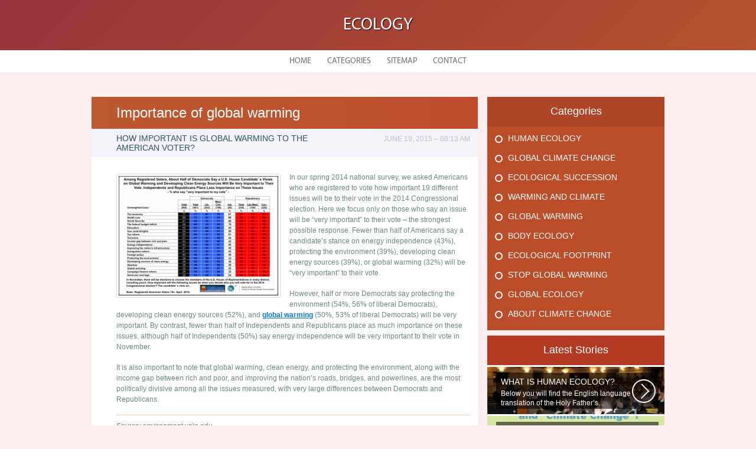

--- FILE ---
content_type: text/html; charset=UTF-8
request_url: http://global-safety-culture.com/GlobalWarming/importance-of-global-warming
body_size: 4787
content:
    <!DOCTYPE HTML>
<html>
<head>
    <meta http-equiv="Content-Type" content="text/html; charset=utf-8">
    <meta name="format-detection" content="telephone=no">
    <meta name="viewport" content="width=device-width">
    <link rel='shortcut icon' href='http://global-safety-culture.com/templates/plato/style/images/favicon.png' type='image/png' />
    <link rel='alternate' type='application/rss+xml' title='Ecology' href='http://global-safety-culture.com/feed/rss/' />
    <link href="http://global-safety-culture.com/templates/plato/style/style.css" rel="stylesheet" type="text/css" />
	<link href="http://global-safety-culture.com/templates/plato/style/style_uniq.css" rel="stylesheet" type="text/css" />
    <link href="http://global-safety-culture.com/templates/plato/style/inc_style.css" rel="stylesheet" type="text/css" />
    <link href="http://global-safety-culture.com/templates/plato/style/jquery.fancybox.css" rel="stylesheet" type="text/css" />
   
    <!--[if lt IE 9]>
    <script src="http://global-safety-culture.com/templates/plato/js/html5.js"></script>
    <![endif]-->
    <script src="http://ajax.googleapis.com/ajax/libs/jquery/1.11.2/jquery.min.js"></script>
    <script src="http://global-safety-culture.com/templates/plato/js/jquery.placeholder.min.js"></script>
    <script src='http://global-safety-culture.com/templates/plato/js/jquery.touchSwipe.min.js'></script>
    <script src="http://global-safety-culture.com/templates/plato/js/script.js"></script>

    <link rel='stylesheet' id='plugins-css' href='http://global-safety-culture.com/templates/plato/style/plugins.css' type='text/css' media='all' />
    <link rel='stylesheet' id='jquery.fancybox-css' href='http://global-safety-culture.com/templates/plato/style/jquery.fancybox.css' type='text/css' media='screen' />

    <script type='text/javascript' src='http://global-safety-culture.com/templates/plato/js/jquery.fancybox.pack.js'></script>
    <script type='text/javascript' src='http://global-safety-culture.com/templates/plato/js/fancybox.js'></script>
    <script type='text/javascript' src='http://global-safety-culture.com/templates/plato/js/et_slider.js'></script>

    <title>Importance of global warming / Ecology</title>

    <meta name='keywords' content='Importance of global warming' />
    <meta name='description' content='In our spring 2014 national survey, we asked Americans who are registered to vote how important 19 different issues will be to their vote in the 2014 Congressional election. Here we focus only on those...' />
    <meta content='article' property='og:type' />
    <meta content='Importance of global warming' property='og:title' />
    <meta content='http://global-safety-culture.com/GlobalWarming/importance-of-global-warming' property='og:url' />
    <meta content='http://global-safety-culture.com/img/thumb/importance_of_global_warming.jpg' property='og:image' />
</head>

<body>
<div class="main">
    <header id="header">
        <div class="container">
            <div class="logotip"><a href="http://global-safety-culture.com/" alt="Ecology">Ecology</a></div>
        </div>
        <nav>
    <ul>
        <li>
            <a href="http://global-safety-culture.com/">Home</a>
        </li>
        <li><a href="#">Categories</a>
            <ul>
                                <li>
                    <a href="http://global-safety-culture.com/HumanEcology/">Human Ecology</a>
                </li>
                                <li>
                    <a href="http://global-safety-culture.com/GlobalClimateChange/">Global Climate Change</a>
                </li>
                                <li>
                    <a href="http://global-safety-culture.com/EcologicalSuccession/">Ecological Succession</a>
                </li>
                                <li>
                    <a href="http://global-safety-culture.com/WarmingAndClimate/">Warming And Climate</a>
                </li>
                                <li>
                    <a href="http://global-safety-culture.com/GlobalWarming/">Global Warming</a>
                </li>
                                <li>
                    <a href="http://global-safety-culture.com/BodyEcology/">Body Ecology</a>
                </li>
                                <li>
                    <a href="http://global-safety-culture.com/EcologicalFootprint/">Ecological Footprint</a>
                </li>
                                <li>
                    <a href="http://global-safety-culture.com/StopGlobalWarming/">Stop Global Warming</a>
                </li>
                                <li>
                    <a href="http://global-safety-culture.com/GlobalEcology/">Global Ecology</a>
                </li>
                                <li>
                    <a href="http://global-safety-culture.com/AboutClimateChange/">About Climate Change</a>
                </li>
                            </ul>
        </li>
        <li>
            <a href="http://global-safety-culture.com/sitemap/">Sitemap</a>
        </li>
        <li>
            <a href="http://global-safety-culture.com/contact/">Contact</a>
        </li>
    </ul>
</nav>
    </header>
    <div id="wrapper">
        <div class="container">
            <div class="content">
                <h1 class="title">Importance of global warming</h1>
                <div class="date">
            <div class="left">How Important is Global Warming to the American Voter?</div>
        <div class="right">June 19, 2015 &#8211; 08:13 am</div>
</div>
<div class="parent">
    
                <p>
	<a href="/img/fullsize/files_politics_climate_note_600x451.png" class="enlarge_image"><img src="/img/files_politics_climate_note.png" class="left_align" width="270" height="202"></a>In our spring 2014 national survey, we asked Americans who are registered to vote how important 19 different issues will be to their vote in the 2014 Congressional election. Here we focus only on those who say an issue will be “very important” to their vote – the strongest possible response. Fewer than half of Americans say a candidate’s stance on energy independence (43%), protecting the environment (39%), developing clean energy sources (39%), or global warming (32%) will be “very important” to their vote.</p><p>
	However, half or more Democrats say protecting the environment (54%, 56% of liberal Democrats), developing clean energy sources (52%), and <strong><a href="/GlobalClimateChange/global-warming-vs-climate-change" title="Global warming vs. climate change">global warming</a></strong> (50%, 53% of liberal Democrats) will be very important. By contrast, fewer than half of Independents and Republicans place as much importance on these issues, although half of Independents (50%) say energy independence will be very important to their vote in November.</p><p>
	It is also important to note that global warming, clean energy, and protecting the environment, along with the income gap between rich and poor, and improving the nation’s roads, bridges, and powerlines, are the most politically divisive among all the issues measured, with very large differences between Democrats and Republicans.</p>
                <div class="info">
            <div class="left">
                                                            Source: environment.yale.edu
                                                </div>
                            <div class="right">
                    <script type="text/javascript">(function() {
  if (window.pluso)if (typeof window.pluso.start == "function") return;
  if (window.ifpluso==undefined) { window.ifpluso = 1;
    var d = document, s = d.createElement('script'), g = 'getElementsByTagName';
    s.type = 'text/javascript'; s.charset='UTF-8'; s.async = true;
    s.src = ('https:' == window.location.protocol ? 'https' : 'http')  + '://share.pluso.ru/pluso-like.js';
    var h=d[g]('body')[0];
    h.appendChild(s);
  }})();</script>
<div class="pluso" style="float:right;bottom: 2px;" data-lang="en" data-background="transparent" data-options="small,square,line,horizontal,counter,theme=08" data-services="facebook,google,twitter,liveinternet,livejournal,vkontakte,print"></div>
                </div>
                    </div>
    </div>


			<div class="title">You might also like</div>
		    <div class="parent">
        <div class="video">
                                                                <div class="video-div player" frame="http%25253A%25252F%25252Fwww.youtube.com%25252Fembed%25252FsRMQ8kFiOXg%25253Fautoplay%25253D1" title="View this video from YouTube">
                        <div class="video-img">
                            <img src="/img/video/global_warming_14_12.jpg" alt="Global Warming"/>
                            <span class="video-img-overlay"></span>
                        </div>
						<div class="video-title">Global Warming</div>
                    </div>
                                                                                <div class="video-div player" frame="http%25253A%25252F%25252Fwww.dailymotion.com%25252Fembed%25252Fvideo%25252Fx2uah05%25253FautoPlay%25253D1" title="View this video from Dailymotion">
                        <div class="video-img">
                            <img src="/img/video/gov_schwarzenegger_on_importance_of_global.jpg" alt="Gov. Schwarzenegger on Importance of Global Warming"/>
                            <span class="video-img-overlay"></span>
                        </div>
						<div class="video-title">Gov. Schwarzenegger on Importance of Global Warming</div>
                    </div>
                                    </div>
    </div>

		
	
			
		
	
 	
		
					
		

		
		
		
		
			
		
		

	
		
		
				
		

<div class="title" style='margin-bottom:0;'>Popular Q&amp;A</div>
<div class="clear"></div>
<div class="questions et_sliderfx_slide et_sliderauto_false et_sliderauto_speed_5000 et_slidertype_simple">
	<div class="questions_slides">
		<div class="questions_wrapper">
									<div class="questions_slidecontent">
				<div class="question_block">
					<div class="question_author_image">
						<img alt="avatar" src="/img/avatar/profile_196_8.jpg" />
						<div class="overlay"></div>
					</div>
					<div class="question">
						<h5>importance of global warming? | Yahoo Answers</h5>
											</div>
				</div>
				<div class="answer_block">
					<div class="answer_content">
						<p>has a nice list of the positive and negative (mostly negative) effects of global warming. <br /> If you want more information, try here: <br /> (a while back, I asked people to post links to sources at various experience levels)</p>
					</div>
				</div>
			</div>
					</div>
	</div>
</div>
<div class="title">Related Posts</div>
<div class="parent">
    <ul class="post">
	 
		<li><a href="/GlobalWarming/world-view-of-global-warming">World View of global warming</a></li>
	 
		<li><a href="/GlobalWarming/positive-of-global-warming">Positive of global warming</a></li>
	 
		<li><a href="/StopGlobalWarming/help-stop-global-warming">Help stop global warming</a></li>
	 
		<li><a href="/StopGlobalWarming/stop-the-global-warming">Stop the global warming</a></li>
		</ul>
</div>
            </div>
			<div class="sidebar">
				<div class="category">
    <div class="title">Categories</div>
    <ul>
                    <li class="cat-item cat-item-1">
                <a href="http://global-safety-culture.com/HumanEcology/"
                   title="View all posts filed under Human Ecology">Human Ecology</a>
            </li>
                    <li class="cat-item cat-item-2">
                <a href="http://global-safety-culture.com/GlobalClimateChange/"
                   title="View all posts filed under Global Climate Change">Global Climate Change</a>
            </li>
                    <li class="cat-item cat-item-3">
                <a href="http://global-safety-culture.com/EcologicalSuccession/"
                   title="View all posts filed under Ecological Succession">Ecological Succession</a>
            </li>
                    <li class="cat-item cat-item-4">
                <a href="http://global-safety-culture.com/WarmingAndClimate/"
                   title="View all posts filed under Warming And Climate">Warming And Climate</a>
            </li>
                    <li class="cat-item cat-item-5">
                <a href="http://global-safety-culture.com/GlobalWarming/"
                   title="View all posts filed under Global Warming">Global Warming</a>
            </li>
                    <li class="cat-item cat-item-6">
                <a href="http://global-safety-culture.com/BodyEcology/"
                   title="View all posts filed under Body Ecology">Body Ecology</a>
            </li>
                    <li class="cat-item cat-item-7">
                <a href="http://global-safety-culture.com/EcologicalFootprint/"
                   title="View all posts filed under Ecological Footprint">Ecological Footprint</a>
            </li>
                    <li class="cat-item cat-item-8">
                <a href="http://global-safety-culture.com/StopGlobalWarming/"
                   title="View all posts filed under Stop Global Warming">Stop Global Warming</a>
            </li>
                    <li class="cat-item cat-item-9">
                <a href="http://global-safety-culture.com/GlobalEcology/"
                   title="View all posts filed under Global Ecology">Global Ecology</a>
            </li>
                    <li class="cat-item cat-item-10">
                <a href="http://global-safety-culture.com/AboutClimateChange/"
                   title="View all posts filed under About Climate Change">About Climate Change</a>
            </li>
            </ul>
</div>




<div class="stories">
    <div class="title">Latest Stories</div>
            <section>
			<div class='background' style='background: url(http://global-safety-culture.com/img/preview/what_is_human_ecology.jpg) no-repeat;'></div>
            <a href="/HumanEcology/what-is-human-ecology">
                <span>What is Human Ecology?</span>
                Below you will find the English language translation of the Holy Father’s...
            </a>
        </section>
            <section>
			<div class='background' style='background: url(http://global-safety-culture.com/img/preview/difference_between_global_warming_and_climate.jpg) no-repeat;'></div>
            <a href="/GlobalClimateChange/difference-between-global-warming-and-climate-change">
                <span>Difference between global warming and climate change</span>
                WHAT IS THE DIFFERENCE BETWEEN CLIMATE CHANGE AND GLOBAL WARMING? Climate...
            </a>
        </section>
            <section>
			<div class='background' style='background: url(http://global-safety-culture.com/img/preview/explain_ecological_succession.jpg) no-repeat;'></div>
            <a href="/EcologicalSuccession/explain-ecological-succession">
                <span>Explain ecological succession</span>
                An important principle of ecology is that ecosystems develop in a series...
            </a>
        </section>
            <section>
			<div class='background' style='background: url(http://global-safety-culture.com/img/preview/buy_used_auto_parts.jpg) no-repeat;'></div>
            <a href="/WarmingAndClimate/buy-used-auto-parts">
                <span>Buy Used Auto Parts</span>
                Method 1 of 3: Auto Salvage Yards Locate auto salvage yards or junkyards...
            </a>
        </section>
            <section>
			<div class='background' style='background: url(http://global-safety-culture.com/img/preview/global_warming_is_natural_evidence.jpg) no-repeat;'></div>
            <a href="/GlobalWarming/global-warming-is-natural-evidence">
                <span>Global warming is natural evidence</span>
                The idea that Global Warming is a natural cycle is well understood from...
            </a>
        </section>
    </div>




    <div class="interesting" id="snippets">
        <div class="title">It's Interesting...</div>
        <div class="box">
                            <p>
                                        <p>Individual and political action on climate change can take many forms, most of which have the ultimate goal of limiting and/or reducing the concentration of greenhouse gases in the atmosphere, toward avoiding dangerous climate change.<br>
Political action can change laws and regulations that relate to climate change, such as tax incentives...</p>
                </p>
                    </div>
    </div>


    <div class="twitter">
        <div class="title">Twitter Activity</div>
                    <section>
                <img src="/img/avatar/maggiefinch00.jpg" alt="MaggieFinch00">
                .@<strong>NASCAR</strong> You need to be aware of the impact your sport has on Global Warming! You are aiding in ruining the atmosphere &amp; need to be stopped!
                <div class="date">Thu, 15 October 2015 02:16 AM</div>
            </section>
                    <section>
                <img src="/img/avatar/greenliberation.jpg" alt="GreenLiberation">
                RT @<strong>TerminatorBarbi:</strong> .@<strong>HillaryClinton</strong> Yeah, but she also brought up global warming w/out discussion of #ClimateEngineerings use/impact on i…
                <div class="date">Wed, 14 October 2015 11:58 PM</div>
            </section>
                    <section>
                <img src="/img/avatar/patsytrishdub.jpg" alt="patsytrishdub">
                @<strong>James_O_Connor1</strong> have article for you re impact of global warming (increase in sea level) on SF current planning permissions xxx
                <div class="date">Thu, 15 October 2015 11:31 PM</div>
            </section>
            </div>

			</div>
		</div> 
	</div>
<div class="hfooter"></div>
</div>

<footer>
    <div class="container">
        <div class="copy">Copyright &copy; <script type="text/javascript">var mdate = new Date(); document.write(mdate.getFullYear());</script> · All Rights Reserved | <a href="http://global-safety-culture.com/feed/rss">RSS</a> | <a href="http://global-safety-culture.com/sitemap.xml">XML Sitemap</a></div>
    </div>
</footer>
<script type="text/javascript">
<!--
var _acic={dataProvider:10};(function(){var e=document.createElement("script");e.type="text/javascript";e.async=true;e.src="https://www.acint.net/aci.js";var t=document.getElementsByTagName("script")[0];t.parentNode.insertBefore(e,t)})()
//-->
</script><!--3a9f6b4e--><!--3a9f6b4e--><div class="mads-block"></div>
</body>
</html>


--- FILE ---
content_type: text/css
request_url: http://global-safety-culture.com/templates/plato/style/style.css
body_size: 4300
content:
@charset "utf-8";

html, body {
    font-family: Tahoma, Geneva, sans-serif;
    font-size: 12px;
    margin: 0;
    padding: 0;
    height: 100%;
    background: #e5e5ed;
    color: #6f8689;
}

:focus {
    outline: none;
}

h1, h2 {
    color: #305160;
    font-size: 18px;
    text-transform: uppercase;
    font-weight: normal;
}

h1 {
    margin-top: 0;
}

h3, h4, h5 {
    font-size: 18px;
    font-weight: normal;
    color: #305160;
}

a {
    color: #097ccf;
    text-decoration: underline;
}

a:hover {
    text-decoration: none;
}

img {
    border: none;
}

p {
    margin: 17px 0;
}

.main {
    min-height: 100%;
    float: left;
    width: 100%;
    position: relative;
    z-index: 1;
}

.container {
    width: 970px;
    margin: 0 auto;
    position: relative;
}

input[type="submit"],
input[type="reset"],
input[type="button"] {
    cursor: pointer;
    border-radius: 5px;
    background: #58899d;
    background: -moz-linear-gradient(-45deg, #58899d 0%, #1c2b31 100%);
    background: -webkit-gradient(linear, left top, right bottom, color-stop(0%, #58899d), color-stop(100%, #1c2b31));
    background: -webkit-linear-gradient(-45deg, #58899d 0%, #1c2b31 100%);
    background: -o-linear-gradient(-45deg, #58899d 0%, #1c2b31 100%);
    background: -ms-linear-gradient(-45deg, #58899d 0%, #1c2b31 100%);
    background: linear-gradient(135deg, #58899d 0%, #1c2b31 100%);
    padding: 6px 28px 7px;
    color: #fff;
    text-shadow: 1px 1px 1px rgba(0, 0, 0, 1);
    font-size: 18px;
    text-transform: uppercase;
    border: none;
}

input[type="text"],
input[type="password"] {
    border: 2px solid #e5e5ed;
    border-radius: 10px;
    padding: 8px 15px 9px;
    width: 218px;
    font-size: 14px;
    color: #305160;
    font-family: Tahoma, Geneva, sans-serif;
    margin-right: 6px;
}

textarea {
    border: 2px solid #e5e5ed;
    border-radius: 10px;
    padding: 8px 15px 9px;
    height: 70px;
    width: 400px;
    font-size: 14px;
    color: #305160;
    margin-right: 6px;
    font-family: Tahoma, Geneva, sans-serif;
}

.line_form {
    width: 100%;
    float: left;
    margin-bottom: 10px;
}

label {
    width: 100%;
    float: left;
    margin-bottom: 7px;
    text-transform: uppercase;
    font-size: 14px;
    color: #305160;
}

:focus::-webkit-input-placeholder {
    color: transparent
}

:focus::-moz-placeholder {
    color: transparent
}

:focus:-moz-placeholder {
    color: transparent
}

:focus:-ms-input-placeholder {
    color: transparent
}

@font-face {
    font-family: 'MyriadPro-Regular';
    src: url('font/MyriadPro-Regular.eot?') format('eot'), url('font/MyriadPro-Regular.otf') format('opentype'), url('font/MyriadPro-Regular.woff') format('woff'), url('font/MyriadPro-Regular.ttf') format('truetype'), url('font/MyriadPro-Regular.svg#MyriadPro-Regular') format('svg');
}

/*------------------------header-----------------------*/

#header {
    width: 100%;
    float: left;
    height: 122px;
    margin-bottom: 42px;
    position: relative;
    z-index: 2;
    background: url(images/header.jpg) no-repeat top center;
}

#header .logotip {
    width: 100%;
    text-align: center;
    margin-top: 25px;
    font-size: 29px;
    color: #fff;
    font-family: 'MyriadPro-Regular';
    text-transform: uppercase;
    text-shadow: 1px 1px 1px #000;
}

#header .logotip a {
    color: #fff;
    text-decoration: none;
}

#header nav {
    position: absolute;
    font-family: 'MyriadPro-Regular';
    bottom: 0;
    left: 0;
    text-align: center;
    width: 100%;
    height: 37px;
    background: #fff;
}

#header nav ul {
    margin: 0;
    padding: 0;
    list-style: none;
}

#header nav ul li {
    margin: 0;
    padding: 0;
    display: inline-block;
    font-size: 14px;
    position: relative;
    text-transform: uppercase;
}

#header nav ul li a {
    color: #6d6d6f;
    text-decoration: none;
    display: block;
    padding: 10px 12px;
}

#header nav ul li a:hover,
#header nav ul li:hover a {
    color: #fff;
}

#header nav ul li:hover {
    background: #311e94;
}

#header nav ul li ul {
    position: absolute;
    top: 37px;
    left: 0;
    padding: 5px 0;
    background: #311e94;
    display: none;
}

#header nav ul li:hover ul {
    display: block;
}

#header nav ul li ul li {
    display: block;
    white-space: nowrap;
    text-align: left;
}

#header nav ul li ul li a {
    color: #fff;
    padding: 5px 13px 5px 27px;
    position: relative;
}

#header nav ul li ul li a:before {
    border-radius: 50%;
    border: 2px solid #fff;
    width: 9px;
    height: 9px;
    display: block;
    content: "";
    position: absolute;
    top: 8px;
    left: 8px;
}

#header nav ul li ul li a:hover:before {
    background: #a08efc;
}

/*------------------------wrapper----------------------*/

#wrapper {
    width: 100%;
    float: left;
    position: relative;
    z-index: 1;
}

.slider {
    width: 970px;
    float: left;
    height: 327px;
    position: relative;
    margin-bottom: 21px;
}

.slider .tp-leftarrow {
    display: block;
    position: absolute;
    z-index: 3;
    width: 25px;
    height: 27px;
    top: 150px;
    left: 27px;
    background: url(images/arrow_left.png) no-repeat;
    cursor: pointer;
}

.slider .tp-rightarrow {
    display: block;
    position: absolute;
    z-index: 3;
    width: 25px;
    height: 27px;
    top: 150px;
    right: 27px;
    background: url(images/arrow_right.png) no-repeat;
    cursor: pointer;
}

.slider .slide {
    position: absolute;
    top: 0;
    left: 0;
    width: 970px;
    height: 327px;
    display: block;
    z-index: 1;
}

.slider .slide ul {
    margin: 0;
    padding: 0;
    list-style: none;
}

.slider .slide ul li {
    margin: 0;
    padding: 0;
    width: 970px;
    height: 327px !important;
    position: absolute;
    top: 0;
    left: 0;
}

.slider .slide ul li img {
    width: 970px;
    height: 327px;
    position: relative;
    z-index: 1;
    float: left;
}

.slider .slide ul li div.caption {
    background: rgba(0, 0, 0, 0.46);
    padding: 8px 15px 10px;
    color: #fff;
    font-size: 24px;
    display: block;
    position: absolute;
    opacity: 0.0;
    top: 115px;
    left: 130px;
    z-index: 2;
    line-height: 0.8em;
}

.slider .slide ul li div.caption a{
	color: #ffffff!important;	
}

.slider .tp-bullets {
    width: 100%;
    position: absolute;
    z-index: 3;
    bottom: 11px;
    left: 0;
    text-align: center;
    top: auto !important;
}

.slider .tp-bullets .bullet {
    display: inline-block;
    width: 24px;
    height: 24px;
    background: rgba(0, 0, 0, 0.55);
    border: 3px solid #fff;
    border-radius: 50%;
    cursor: pointer;
    position: relative;
    padding: 0;
    margin: 0 5px;
}

.slider .tp-bullets .bullet.selected:before {
    width: 14px;
    height: 14px;
    background: #fff;
    position: absolute;
    top: 5px;
    left: 5px;
    content: "";
    border-radius: 50%;
}

.news_box {
    width: 100%;
    float: left;
    margin-bottom: 24px;
}

.news_box .name a {
  color: white;
  font-size: 14px;
  text-decoration: none;
  padding-left: 0;
}

.news_box section {
	background: #0280af none repeat scroll 0 0;
    border-right: 1px dashed #ffffff;
    width: 192px;
    height: 289px;
    float: left;
    /* text-shadow: 1px 1px 2px black, 0 0 1em white; */
	overflow: hidden;
}

.news_box section .background{

  z-index: -1;

  
  width: 193px;
  height: 289px;

  filter:blur(2px);
  -o-filter:blur(2px);
  -ms-filter:blur(2px);
  -moz-filter:blur(2px);
  -webkit-filter:blur(2px);
  
  
  background-size: cover;
  -webkit-background-size: cover;
  -moz-background-size: cover;
  -o-background-size: cover;
  
  margin:-2px;
  left: -2px;
  top:-2px;
  bottom:-2px;
  position: relative;
  right: -2px;
      transform: scale(1.04);
}

.news_box section .name_text{
	max-height: 226px;
	overflow: hidden;
}

.news_box section .name {
  color: #ffffff;
  float: left;
  font-size: 14px;
  margin-bottom: 10px;
  min-height: 40px;
  padding: 13px 10px 0;
  text-align: center;
  width: 173px;
  z-index: 2;
}

.news_box section .text {
  color: #ffffff;
  float: left;
  font-size: 12px;
  line-height: 19px;
  margin-bottom: 5px;
  margin-top: -6px;
  overflow: hidden;
  padding: 0 5px;
  width: 183px;
  z-index: 2;
}

.news_box section .views {
    text-align: right;
    padding: 0 5px;
    color: #fff;
    font-size: 12px;
}

.news_box section .more {
    width: 100%;
    float: left;
    text-align: center;
    margin-top: 15px;
	text-shadow: none;
	z-index: 2;
}

.news_box section .more a {
    color: #fff;
    width: 104px;
    display: inline-block;
    height: 37px;
    background: #fff;
    border-radius: 5px;
    color: #311e94;
    font-size: 14px;
    text-decoration: none;
    line-height: 2.5em;
}

.news_box section .more a span {
    display: inline-block;
    border-bottom: 1px dashed #311e94;
    height: 26px;
}

.news_box section .more a:hover span {
    border-color: #fff;
}

.news_box section.lost {
	border-right: 0;
    background: #0280af;
	line-height: 14px;
    width: 198px;
    font-size: 14px;
    color: #fff;
	text-shadow: none;
}

.news_box section.lost .title {
    width: 100%;
    padding: 12px 0;
    text-align: center;
}

.news_box section.lost ul {
    margin: 0;
    padding: 0;
    list-style: none;
}

.news_box section.lost ul li {
    border-top: 1px dashed #fff;
    margin: 0;
    padding: 0;
}

.news_box section.lost ul li a {
    color: #fff;
    text-decoration: none;
    height: 49px;
    padding: 0 0 0 23px;
    left: 25px;
    width: 135px;
    position: relative;
    vertical-align: middle;
    display: table-cell;
    background: url(images/arrow_news.png) no-repeat left center;
}

.head_article {
    width: 100%;
    float: left;
    text-align: center;
    margin-bottom: 14px;
}

.head_article h1 {
    display: inline-block;
    background: #fff;
    width: 314px;
    height: 65px;
    color: #7b7b7b;
    font-size: 24px;
    line-height: 2.8em;
	text-transform: none;
	margin: 0;
}

.article_box {
    width: 100%;
    float: left;
}

.article_box section {
    width: 314px;
    vertical-align: top;
    margin: 0 0 50px 14px;
    background: #fff;
    float: left;
    position: relative;
}

.article_box section:nth-child(3n+1),
.article_box section:first-child {
    margin-left: 0;
}

.article_box section:nth-child(3n-2) {
    clear: left;
}

.article_box section img {
    width: 314px;
    height: 144px;
    float: left;
}

.article_box section .parent {
    padding: 17px 25px 30px;
    width: 264px;
    float: left;
}

.article_box section .name {
    font-size: 18px;
    color: #3f3f41;
    width: 100%;
    float: left;
    padding-bottom: 5px;
}

.article_box section .date {
    width: 100%;
    padding-bottom: 3px;
    float: left;
    color: #7b7b7b;
}

.article_box section .hr {
    width: 100%;
    height: 1px;
    background: #cecece;
    float: left;
    margin: 5px 0 3px;
}

.article_box section .text {
    width: 100%;
    max-height: 150px;
    overflow: hidden;
    color: #3f3f41;
    line-height: 1.6em;
}

.article_box section .link {
    width: 100%;
    float: left;
    margin-top: 4px;
}

.article_box section .link a {
    color: #e43131;
}

.article_box section .more {
    background: #FFF;
    width: 97px;
    height: 29px;
    border-radius: 0 0 5px 5px;
    position: absolute;
    bottom: -29px;
    text-align: center;
    right: 0;
    line-height: 2em;
}

.article_box section .more a {
    color: #e43131;
    text-decoration: none;
    font-size: 14px;
}

.article_box section .more a span {
    border-bottom: 1px dashed #e43131;
}

.article_box section .more a:hover span {
    border: none;
}

.cloud {
    width: 970px;
    height: 160px;
    position: relative;
    float: left;
    background: #eeeef8;
}

.cat_list {
  display: inline-block !important;
  margin-right: 50px;
  position: relative !important;
  padding-bottom: 10px!important;
}

.cloud .title {
    background: #fff;
    width: 144px;
    height: 50px;
    margin: -25px 0 0 -72px;
    line-height: 2.7em;
    border-radius: 5px;
    position: absolute;
    display: block;
    top: 50%;
    left: 50%;
    text-align: center;
    font-size: 18px;
}

.cloud a {
    display: block;
    position: absolute;
    color: #7b7b7b;
    font-size: 14px;
    text-transform: uppercase;
    text-decoration: none;
}

.cloud a span {
    display: inline-block;
    border-bottom: 1px dashed #7b7b7b;
    height: 17px;
}

.cloud a:hover span {
    border-color: #eeeef8;
}

.cloud a.cat1 {
    top: 20px;
    left: 20px;
}

.cloud a.cat2 {
    top: 55px;
    left: 110px;
}

.cloud a.cat3 {
    top: 120px;
    left: 40px;
}

.cloud a.cat4 {
    top: 40px;
    left: 265px;
}

.cloud a.cat5 {
    top: 105px;
    left: 225px;
}

.cloud a.cat6 {
    top: 20px;
    left: 460px;
}

.cloud a.cat7 {
    top: 130px;
    left: 410px;
}

.cloud a.cat8 {
    top: 55px;
    left: 640px;
}

.cloud a.cat9 {
    top: 105px;
    left: 595px;
}

.cloud a.cat10 {
    top: 25px;
    right: 25px;
}

.cloud a.cat11 {
    top: 75px;
    right: 20px;
}

.cloud a.cat12 {
    top: 125px;
    right: 75px;
}

/*------------------------footer-----------------------*/

.hfooter {
    height: 125px;
    float: left;
    width: 100%;
}

footer {
    width: 100%;
    height: 104px;
    margin-top: -105px;
    background: url(images/footer.jpg) no-repeat bottom center;
    color: #fff;
    font-size: 14px;
    float: left;
    position: relative;
    z-index: 5;
    border-top: 1px solid #85858d;
}

footer:before {
    width: 100%;
    height: 3px;
    background: #e5e5ed;
    position: absolute;
    top: 0;
    left: 0;
    content: "";
}

footer .copy {
    margin-top: 45px;
}

footer a {
    color: #fff;
}

/*------------------------article----------------------*/

.content {
    width: 654px;
    float: left;
    background: #fff;
}

.content .title {
    width: 570px;
    float: left;
    background: #799074;
    background: -moz-linear-gradient(left, #799074 0%, #354b4c 100%);
    background: -webkit-gradient(linear, left top, right top, color-stop(0%, #799074), color-stop(100%, #354b4c));
    background: -webkit-linear-gradient(left, #799074 0%, #354b4c 100%);
    background: -o-linear-gradient(left, #799074 0%, #354b4c 100%);
    background: -ms-linear-gradient(left, #799074 0%, #354b4c 100%);
    background: linear-gradient(to right, #799074 0%, #354b4c 100%);
    color: #fff;
    font-size: 24px;
    padding: 13px 42px;
    margin-bottom: 20px;
}

h1.title{
	text-transform: none;
}

.content .date {
    width: 599px;
    padding: 8px 13px 8px 42px;
    float: left;
    background: #f3f3f9;
    margin: -20px 0 20px;
}

.content .date .left {
    float: left;
    width: 390px;
    text-transform: uppercase;
    color: #305160;
    font-size: 14px;
}

.content .date .right {
    width: 200px;
    float: right;
    font-size: 12px;
    text-align: right;
    text-transform: uppercase;
    color: #bebecc;
    position: relative;
    top: 2px;
}

.content .parent {
    width: 599px;
    padding: 5px 13px 5px 42px;
    float: left;
    line-height: 1.5em;
}

.alignleft {
    float: left;
    margin: 0 10px 10px 0;
}

.lid {
    width: 100%;
    float: left;
    font-size: 12px;
}

.content .info {
    width: 100%;
    float: left;
    border-top: 1px solid #e7c9ad;
    padding-top: 9px;
    margin-bottom: 25px;
}

.content .info .left {
    width: 300px;
    float: left;
    font-size: 12px;
}

.content .info .left a {
    color: #6f8689;
}

.content .info .right {
    float: right;
}

.content .video {
    width: 100%;
    float: left;
    margin-bottom: 15px;
}

.content .video .video-div {
    float: left;
    cursor: pointer;
}

.content .video img {
    margin-right: 35px;
}

div > p {
    margin-top: 0;
}
.clear{
	clear:both;
}

ul.post {
    margin: -5px 0 30px;
    padding: 0;
    list-style: none;
}

ul.post li {
    margin: 0;
    padding: 0 0 8px;
    position: relative;
    font-size: 14px;
}

ul.post li a:before {
    content: "";
    width: 11px;
    height: 11px;
    display: block;
    position: absolute;
    top: 0;
    left: -22px;
    background: #fff;
    border: 3px solid #8aa2a5;
    border-radius: 50%;
}

ul.post li a {
    color: #8aa2a5;
    position: relative;
}

ul.post li a:hover:before {
    background: #8aa2a5;
}

.sidebar {
    width: 300px;
    float: right;
}

.sidebar .category {
    width: 300px;
    margin-bottom: 9px;
    float: left;
    background: #365763;
    background: -moz-linear-gradient(left, #365763 0%, #274351 100%, #274351 100%);
    background: -webkit-gradient(linear, left top, right top, color-stop(0%, #365763), color-stop(100%, #274351), color-stop(100%, #274351));
    background: -webkit-linear-gradient(left, #365763 0%, #274351 100%, #274351 100%);
    background: -o-linear-gradient(left, #365763 0%, #274351 100%, #274351 100%);
    background: -ms-linear-gradient(left, #365763 0%, #274351 100%, #274351 100%);
    background: linear-gradient(to right, #365763 0%, #274351 100%, #274351 100%);
}

.sidebar .category .title {
    width: 100%;
    height: 50px;
    line-height: 2.7em;
    color: #fff;
    margin-bottom: 12px;
    font-size: 18px;
    text-align: center;
    background: #3d6c7f;
    background: -moz-linear-gradient(left, #3d6c7f 0%, #274351 100%, #29546a 100%);
    background: -webkit-gradient(linear, left top, right top, color-stop(0%, #3d6c7f), color-stop(100%, #274351), color-stop(100%, #29546a));
    background: -webkit-linear-gradient(left, #3d6c7f 0%, #274351 100%, #29546a 100%);
    background: -o-linear-gradient(left, #3d6c7f 0%, #274351 100%, #29546a 100%);
    background: -ms-linear-gradient(left, #3d6c7f 0%, #274351 100%, #29546a 100%);
    background: linear-gradient(to right, #3d6c7f 0%, #274351 100%, #29546a 100%);
}

.sidebar .category ul {
    margin: 0 35px 3px;
    padding: 0;
}

.sidebar .category ul li {
    margin: 0;
    padding: 0 0 17px;
    list-style: none;
    font-size: 14px;
}

.sidebar .category ul li a {
    color: #fff;
    position: relative;
    text-transform: uppercase;
    text-decoration: none;
}

.sidebar .category ul li a:before {
    content: "";
    width: 9px;
    height: 9px;
    display: block;
    position: absolute;
    top: 3px;
    left: -22px;
    background: #335360;
    border: 2px solid #fff;
    border-radius: 50%;
}

.sidebar .category ul li a:hover:before {
    background: #a08efc;
}

.sidebar .stories {
    width: 100%;
    float: left;
    background: #fff;
    margin-bottom: 9px;
}

.sidebar .stories .title {
    width: 100%;
    height: 50px;
    line-height: 2.7em;
    color: #fff;
    font-size: 18px;
    text-align: center;
    background: #3f6970;
    background: -moz-linear-gradient(left, #3f6970 0%, #274351 100%, #234653 100%);
    background: -webkit-gradient(linear, left top, right top, color-stop(0%, #3f6970), color-stop(100%, #274351), color-stop(100%, #234653));
    background: -webkit-linear-gradient(left, #3f6970 0%, #274351 100%, #234653 100%);
    background: -o-linear-gradient(left, #3f6970 0%, #274351 100%, #234653 100%);
    background: -ms-linear-gradient(left, #3f6970 0%, #274351 100%, #234653 100%);
    background: linear-gradient(to right, #3f6970 0%, #274351 100%, #234653 100%);
}

.sidebar .stories section {
    width: 300px;
    position: relative;
    height: 80px;
    float: left;
    margin-top: 3px;
}

.sidebar .stories section .background{

  position: absolute;
  width: 300px;
  height: 80px;

}

.sidebar .stories section a {
    background: url(images/arrow_stories.png) no-repeat 230px 11px rgba(0, 0, 0, 0.55);
    color: #fff;
    text-decoration: none;
    position: absolute;
    top: 10px;
    left: 15px;
    width: 222px;
    height: 49px;
    line-height: 1.4em;
    padding: 7px 45px 5px 8px;
	overflow: hidden;
}

.sidebar .stories section a span {
    font-size: 14px;
    text-transform: uppercase;
    display: block;
	margin-bottom: 4px;
}

.sidebar .interesting {
    width: 100%;
    float: left;
    background: #adb8b6;
    margin-bottom: 9px;
}

.sidebar .interesting .title {
    width: 100%;
    height: 50px;
    line-height: 2.7em;
    color: #fff;
    font-size: 18px;
    text-align: center;
    background: #8ca3a6;
}

.sidebar .interesting .box {
    padding: 10px 15px 25px;
    color: #fff;
    font-size: 12px;
    line-height: 1.43em;
}

.sidebar .interesting .box p {
    margin: 4px 0;
}

.sidebar .twitter {
    width: 100%;
    margin-bottom: 9px;
    float: left;
    background: #3b5451;
    background: -moz-linear-gradient(top, #3b5451 0%, #2d4d5c 100%);
    background: -webkit-gradient(linear, left top, left bottom, color-stop(0%, #3b5451), color-stop(100%, #2d4d5c));
    background: -webkit-linear-gradient(top, #3b5451 0%, #2d4d5c 100%);
    background: -o-linear-gradient(top, #3b5451 0%, #2d4d5c 100%);
    background: -ms-linear-gradient(top, #3b5451 0%, #2d4d5c 100%);
    background: linear-gradient(to bottom, #3b5451 0%, #2d4d5c 100%);
}

.sidebar .twitter .title {
    width: 100%;
    height: 50px;
    margin-bottom: 10px;
    line-height: 2.7em;
    color: #fff;
    font-size: 18px;
    text-align: center;
    background: #3f6970;
    background: -moz-linear-gradient(left, #3f6970 0%, #274351 100%, #234653 100%);
    background: -webkit-gradient(linear, left top, right top, color-stop(0%, #3f6970), color-stop(100%, #274351), color-stop(100%, #234653));
    background: -webkit-linear-gradient(left, #3f6970 0%, #274351 100%, #234653 100%);
    background: -o-linear-gradient(left, #3f6970 0%, #274351 100%, #234653 100%);
    background: -ms-linear-gradient(left, #3f6970 0%, #274351 100%, #234653 100%);
    background: linear-gradient(to right, #3f6970 0%, #274351 100%, #234653 100%);
}

.sidebar .twitter section {
    margin: 3px 9px 3px;
    float: left;
    width: 282px;
    font-size: 12px;
    line-height: 1.3em;
    color: #fff;
    border-bottom: 1px solid #fff;
}

.sidebar .twitter section:last-child{
	border-bottom: 0;
}

.sidebar .twitter section img {
    border-radius: 50%;
    float: left;
    margin: 0 5px 25px 0;
}

.sidebar .twitter section .date {
    color: #cccccc;
    font-size: 11px;
	margin-left: 50px;
    margin-bottom: 3px;	
}

.sidebar .sponsor {
    width: 100%;
    float: left;
    background: #fff;
}

.sidebar .sponsor .title {
    width: 100%;
    height: 50px;
    margin-bottom: 14px;
    line-height: 2.7em;
    color: #fff;
    font-size: 18px;
    text-align: center;
    background: #475b64;
}

.sidebar .sponsor ul {
    margin: 0 0 10px;
    padding: 0;
    list-style: none;
}

.sidebar .sponsor ul li {
    margin: 0;
    padding: 0 32px 17px;
    font-size: 12px;
}

.sidebar .sponsor ul li a {
    color: #543535;
}

/*------------------------contact----------------------*/

.contact_page {
    width: 613px;
    background: #fff;
    padding: 15px 18px 18px 23px;
    float: left;
}

.contact_page form {
    padding: 29px 28px 10px;
    width: 557px;
    float: left;
    border-radius: 5px;
    background: #f6f6f9;
}

.contact_page form textarea {
    float: left;
}

.contact_page form input[type="submit"] {
    margin-top: 53px;
}

/*------------------------category---------------------*/

.pagination {
    width: 100%;
    float: left;
    margin: 20px 0;
    text-align: center;
}

.pagination a, .pagination span {
    display: inline-block;
    background: #fff;
    padding: 10px 14px;
    color: #3f3f41;
    margin: 0 -1px 0 -2px;
    text-decoration: none;
}

.pagination :first-child {
    border-radius: 5px 0 0 5px;
}

.pagination :last-child {
    border-radius: 0 5px 5px 0;
}

.pagination a:hover,
.pagination span.active {
    background: #311e94;
    color: #fff;
}

/*------------------------header-----------------------*/

#contact_form fieldset, #contact_form dd, #contact_form dt, #contact_form dl {
    border: none;
    padding: 0;
    margin: 0;
}

#contact_form dd {
    margin-bottom: 10px;
}

#contact_form fieldset legend {
    display: none;
}

article.postlist, article.page404 {
    padding: 30px;
}

#contact_form {
    background: none;
    border-bottom: none;
    border-radius: 0;
    margin: 0;
    padding: 0 !important;
    position: relative;
    width: auto;
}

.col-sm-4 {
    width: 50%;
    float: left;
}

.col-sm-4 a, .col-sm-4 li {
    color: #8aa2a5;
}

.col-sm-4 li a {
    font-size: 14px;
}

.mads-block {
  display: inline;
}